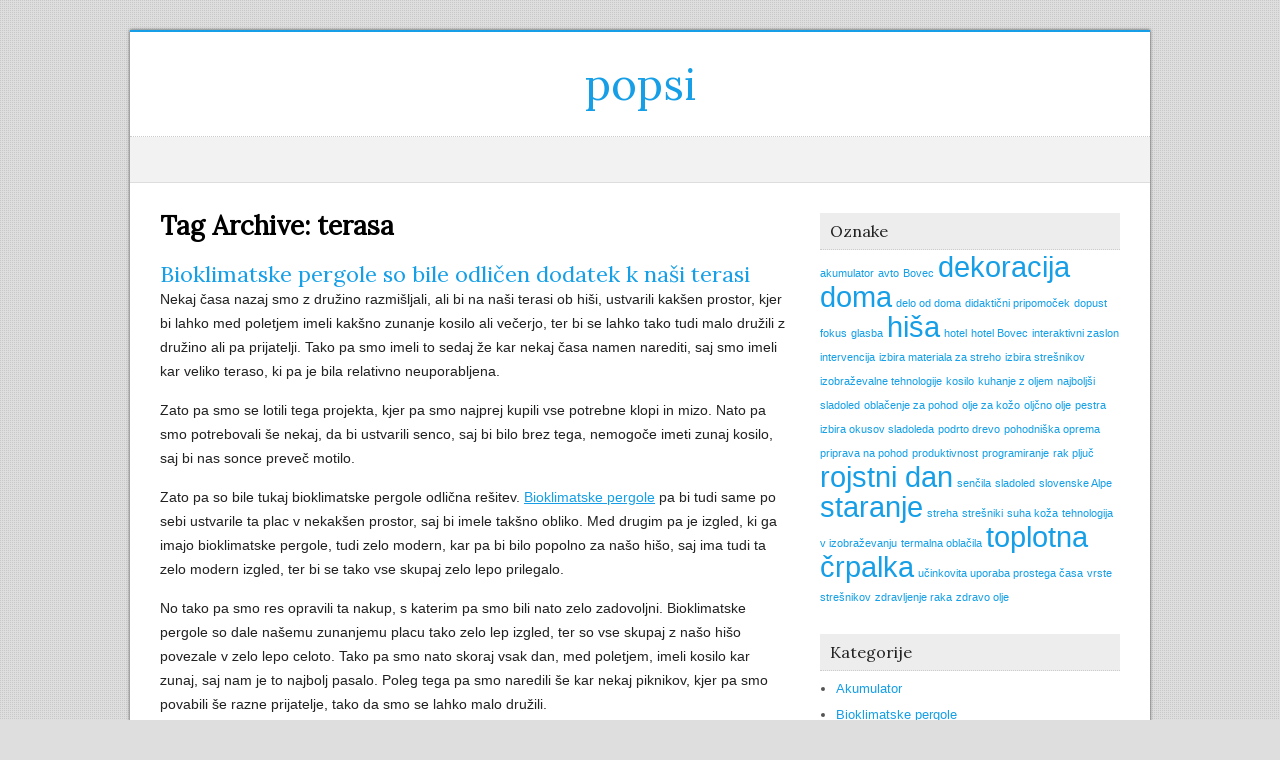

--- FILE ---
content_type: text/html; charset=UTF-8
request_url: https://pop.si/tag/terasa/
body_size: 8496
content:
<!DOCTYPE html>
<!--[if IE 7]>
<html class="ie ie7" dir="ltr" lang="sl-SI" prefix="og: https://ogp.me/ns#">
<![endif]-->
<!--[if IE 8]>
<html class="ie ie8" dir="ltr" lang="sl-SI" prefix="og: https://ogp.me/ns#">
<![endif]-->
<!--[if !(IE 7) | !(IE 8)  ]><!-->
<html dir="ltr" lang="sl-SI" prefix="og: https://ogp.me/ns#">
<!--<![endif]-->
<head>
  <meta charset="UTF-8" /> 
  <meta name="viewport" content="width=device-width" />  
  <link rel="pingback" href="https://pop.si/xmlrpc.php"> 
<title>terasa - popsi</title>
<style type='text/css'></style>
		<!-- All in One SEO 4.9.3 - aioseo.com -->
	<meta name="robots" content="max-image-preview:large" />
	<link rel="canonical" href="https://pop.si/tag/terasa/" />
	<meta name="generator" content="All in One SEO (AIOSEO) 4.9.3" />
		<script type="application/ld+json" class="aioseo-schema">
			{"@context":"https:\/\/schema.org","@graph":[{"@type":"BreadcrumbList","@id":"https:\/\/pop.si\/tag\/terasa\/#breadcrumblist","itemListElement":[{"@type":"ListItem","@id":"https:\/\/pop.si#listItem","position":1,"name":"Domov","item":"https:\/\/pop.si","nextItem":{"@type":"ListItem","@id":"https:\/\/pop.si\/tag\/terasa\/#listItem","name":"terasa"}},{"@type":"ListItem","@id":"https:\/\/pop.si\/tag\/terasa\/#listItem","position":2,"name":"terasa","previousItem":{"@type":"ListItem","@id":"https:\/\/pop.si#listItem","name":"Domov"}}]},{"@type":"CollectionPage","@id":"https:\/\/pop.si\/tag\/terasa\/#collectionpage","url":"https:\/\/pop.si\/tag\/terasa\/","name":"terasa - popsi","inLanguage":"sl-SI","isPartOf":{"@id":"https:\/\/pop.si\/#website"},"breadcrumb":{"@id":"https:\/\/pop.si\/tag\/terasa\/#breadcrumblist"}},{"@type":"Organization","@id":"https:\/\/pop.si\/#organization","name":"popsi","url":"https:\/\/pop.si\/"},{"@type":"WebSite","@id":"https:\/\/pop.si\/#website","url":"https:\/\/pop.si\/","name":"popsi","inLanguage":"sl-SI","publisher":{"@id":"https:\/\/pop.si\/#organization"}}]}
		</script>
		<!-- All in One SEO -->

<link rel='dns-prefetch' href='//fonts.googleapis.com' />
<style id='wp-img-auto-sizes-contain-inline-css' type='text/css'>
img:is([sizes=auto i],[sizes^="auto," i]){contain-intrinsic-size:3000px 1500px}
/*# sourceURL=wp-img-auto-sizes-contain-inline-css */
</style>
<style id='wp-block-library-inline-css' type='text/css'>
:root{--wp-block-synced-color:#7a00df;--wp-block-synced-color--rgb:122,0,223;--wp-bound-block-color:var(--wp-block-synced-color);--wp-editor-canvas-background:#ddd;--wp-admin-theme-color:#007cba;--wp-admin-theme-color--rgb:0,124,186;--wp-admin-theme-color-darker-10:#006ba1;--wp-admin-theme-color-darker-10--rgb:0,107,160.5;--wp-admin-theme-color-darker-20:#005a87;--wp-admin-theme-color-darker-20--rgb:0,90,135;--wp-admin-border-width-focus:2px}@media (min-resolution:192dpi){:root{--wp-admin-border-width-focus:1.5px}}.wp-element-button{cursor:pointer}:root .has-very-light-gray-background-color{background-color:#eee}:root .has-very-dark-gray-background-color{background-color:#313131}:root .has-very-light-gray-color{color:#eee}:root .has-very-dark-gray-color{color:#313131}:root .has-vivid-green-cyan-to-vivid-cyan-blue-gradient-background{background:linear-gradient(135deg,#00d084,#0693e3)}:root .has-purple-crush-gradient-background{background:linear-gradient(135deg,#34e2e4,#4721fb 50%,#ab1dfe)}:root .has-hazy-dawn-gradient-background{background:linear-gradient(135deg,#faaca8,#dad0ec)}:root .has-subdued-olive-gradient-background{background:linear-gradient(135deg,#fafae1,#67a671)}:root .has-atomic-cream-gradient-background{background:linear-gradient(135deg,#fdd79a,#004a59)}:root .has-nightshade-gradient-background{background:linear-gradient(135deg,#330968,#31cdcf)}:root .has-midnight-gradient-background{background:linear-gradient(135deg,#020381,#2874fc)}:root{--wp--preset--font-size--normal:16px;--wp--preset--font-size--huge:42px}.has-regular-font-size{font-size:1em}.has-larger-font-size{font-size:2.625em}.has-normal-font-size{font-size:var(--wp--preset--font-size--normal)}.has-huge-font-size{font-size:var(--wp--preset--font-size--huge)}.has-text-align-center{text-align:center}.has-text-align-left{text-align:left}.has-text-align-right{text-align:right}.has-fit-text{white-space:nowrap!important}#end-resizable-editor-section{display:none}.aligncenter{clear:both}.items-justified-left{justify-content:flex-start}.items-justified-center{justify-content:center}.items-justified-right{justify-content:flex-end}.items-justified-space-between{justify-content:space-between}.screen-reader-text{border:0;clip-path:inset(50%);height:1px;margin:-1px;overflow:hidden;padding:0;position:absolute;width:1px;word-wrap:normal!important}.screen-reader-text:focus{background-color:#ddd;clip-path:none;color:#444;display:block;font-size:1em;height:auto;left:5px;line-height:normal;padding:15px 23px 14px;text-decoration:none;top:5px;width:auto;z-index:100000}html :where(.has-border-color){border-style:solid}html :where([style*=border-top-color]){border-top-style:solid}html :where([style*=border-right-color]){border-right-style:solid}html :where([style*=border-bottom-color]){border-bottom-style:solid}html :where([style*=border-left-color]){border-left-style:solid}html :where([style*=border-width]){border-style:solid}html :where([style*=border-top-width]){border-top-style:solid}html :where([style*=border-right-width]){border-right-style:solid}html :where([style*=border-bottom-width]){border-bottom-style:solid}html :where([style*=border-left-width]){border-left-style:solid}html :where(img[class*=wp-image-]){height:auto;max-width:100%}:where(figure){margin:0 0 1em}html :where(.is-position-sticky){--wp-admin--admin-bar--position-offset:var(--wp-admin--admin-bar--height,0px)}@media screen and (max-width:600px){html :where(.is-position-sticky){--wp-admin--admin-bar--position-offset:0px}}

/*# sourceURL=wp-block-library-inline-css */
</style><style id='global-styles-inline-css' type='text/css'>
:root{--wp--preset--aspect-ratio--square: 1;--wp--preset--aspect-ratio--4-3: 4/3;--wp--preset--aspect-ratio--3-4: 3/4;--wp--preset--aspect-ratio--3-2: 3/2;--wp--preset--aspect-ratio--2-3: 2/3;--wp--preset--aspect-ratio--16-9: 16/9;--wp--preset--aspect-ratio--9-16: 9/16;--wp--preset--color--black: #000000;--wp--preset--color--cyan-bluish-gray: #abb8c3;--wp--preset--color--white: #ffffff;--wp--preset--color--pale-pink: #f78da7;--wp--preset--color--vivid-red: #cf2e2e;--wp--preset--color--luminous-vivid-orange: #ff6900;--wp--preset--color--luminous-vivid-amber: #fcb900;--wp--preset--color--light-green-cyan: #7bdcb5;--wp--preset--color--vivid-green-cyan: #00d084;--wp--preset--color--pale-cyan-blue: #8ed1fc;--wp--preset--color--vivid-cyan-blue: #0693e3;--wp--preset--color--vivid-purple: #9b51e0;--wp--preset--gradient--vivid-cyan-blue-to-vivid-purple: linear-gradient(135deg,rgb(6,147,227) 0%,rgb(155,81,224) 100%);--wp--preset--gradient--light-green-cyan-to-vivid-green-cyan: linear-gradient(135deg,rgb(122,220,180) 0%,rgb(0,208,130) 100%);--wp--preset--gradient--luminous-vivid-amber-to-luminous-vivid-orange: linear-gradient(135deg,rgb(252,185,0) 0%,rgb(255,105,0) 100%);--wp--preset--gradient--luminous-vivid-orange-to-vivid-red: linear-gradient(135deg,rgb(255,105,0) 0%,rgb(207,46,46) 100%);--wp--preset--gradient--very-light-gray-to-cyan-bluish-gray: linear-gradient(135deg,rgb(238,238,238) 0%,rgb(169,184,195) 100%);--wp--preset--gradient--cool-to-warm-spectrum: linear-gradient(135deg,rgb(74,234,220) 0%,rgb(151,120,209) 20%,rgb(207,42,186) 40%,rgb(238,44,130) 60%,rgb(251,105,98) 80%,rgb(254,248,76) 100%);--wp--preset--gradient--blush-light-purple: linear-gradient(135deg,rgb(255,206,236) 0%,rgb(152,150,240) 100%);--wp--preset--gradient--blush-bordeaux: linear-gradient(135deg,rgb(254,205,165) 0%,rgb(254,45,45) 50%,rgb(107,0,62) 100%);--wp--preset--gradient--luminous-dusk: linear-gradient(135deg,rgb(255,203,112) 0%,rgb(199,81,192) 50%,rgb(65,88,208) 100%);--wp--preset--gradient--pale-ocean: linear-gradient(135deg,rgb(255,245,203) 0%,rgb(182,227,212) 50%,rgb(51,167,181) 100%);--wp--preset--gradient--electric-grass: linear-gradient(135deg,rgb(202,248,128) 0%,rgb(113,206,126) 100%);--wp--preset--gradient--midnight: linear-gradient(135deg,rgb(2,3,129) 0%,rgb(40,116,252) 100%);--wp--preset--font-size--small: 13px;--wp--preset--font-size--medium: 20px;--wp--preset--font-size--large: 36px;--wp--preset--font-size--x-large: 42px;--wp--preset--spacing--20: 0.44rem;--wp--preset--spacing--30: 0.67rem;--wp--preset--spacing--40: 1rem;--wp--preset--spacing--50: 1.5rem;--wp--preset--spacing--60: 2.25rem;--wp--preset--spacing--70: 3.38rem;--wp--preset--spacing--80: 5.06rem;--wp--preset--shadow--natural: 6px 6px 9px rgba(0, 0, 0, 0.2);--wp--preset--shadow--deep: 12px 12px 50px rgba(0, 0, 0, 0.4);--wp--preset--shadow--sharp: 6px 6px 0px rgba(0, 0, 0, 0.2);--wp--preset--shadow--outlined: 6px 6px 0px -3px rgb(255, 255, 255), 6px 6px rgb(0, 0, 0);--wp--preset--shadow--crisp: 6px 6px 0px rgb(0, 0, 0);}:where(.is-layout-flex){gap: 0.5em;}:where(.is-layout-grid){gap: 0.5em;}body .is-layout-flex{display: flex;}.is-layout-flex{flex-wrap: wrap;align-items: center;}.is-layout-flex > :is(*, div){margin: 0;}body .is-layout-grid{display: grid;}.is-layout-grid > :is(*, div){margin: 0;}:where(.wp-block-columns.is-layout-flex){gap: 2em;}:where(.wp-block-columns.is-layout-grid){gap: 2em;}:where(.wp-block-post-template.is-layout-flex){gap: 1.25em;}:where(.wp-block-post-template.is-layout-grid){gap: 1.25em;}.has-black-color{color: var(--wp--preset--color--black) !important;}.has-cyan-bluish-gray-color{color: var(--wp--preset--color--cyan-bluish-gray) !important;}.has-white-color{color: var(--wp--preset--color--white) !important;}.has-pale-pink-color{color: var(--wp--preset--color--pale-pink) !important;}.has-vivid-red-color{color: var(--wp--preset--color--vivid-red) !important;}.has-luminous-vivid-orange-color{color: var(--wp--preset--color--luminous-vivid-orange) !important;}.has-luminous-vivid-amber-color{color: var(--wp--preset--color--luminous-vivid-amber) !important;}.has-light-green-cyan-color{color: var(--wp--preset--color--light-green-cyan) !important;}.has-vivid-green-cyan-color{color: var(--wp--preset--color--vivid-green-cyan) !important;}.has-pale-cyan-blue-color{color: var(--wp--preset--color--pale-cyan-blue) !important;}.has-vivid-cyan-blue-color{color: var(--wp--preset--color--vivid-cyan-blue) !important;}.has-vivid-purple-color{color: var(--wp--preset--color--vivid-purple) !important;}.has-black-background-color{background-color: var(--wp--preset--color--black) !important;}.has-cyan-bluish-gray-background-color{background-color: var(--wp--preset--color--cyan-bluish-gray) !important;}.has-white-background-color{background-color: var(--wp--preset--color--white) !important;}.has-pale-pink-background-color{background-color: var(--wp--preset--color--pale-pink) !important;}.has-vivid-red-background-color{background-color: var(--wp--preset--color--vivid-red) !important;}.has-luminous-vivid-orange-background-color{background-color: var(--wp--preset--color--luminous-vivid-orange) !important;}.has-luminous-vivid-amber-background-color{background-color: var(--wp--preset--color--luminous-vivid-amber) !important;}.has-light-green-cyan-background-color{background-color: var(--wp--preset--color--light-green-cyan) !important;}.has-vivid-green-cyan-background-color{background-color: var(--wp--preset--color--vivid-green-cyan) !important;}.has-pale-cyan-blue-background-color{background-color: var(--wp--preset--color--pale-cyan-blue) !important;}.has-vivid-cyan-blue-background-color{background-color: var(--wp--preset--color--vivid-cyan-blue) !important;}.has-vivid-purple-background-color{background-color: var(--wp--preset--color--vivid-purple) !important;}.has-black-border-color{border-color: var(--wp--preset--color--black) !important;}.has-cyan-bluish-gray-border-color{border-color: var(--wp--preset--color--cyan-bluish-gray) !important;}.has-white-border-color{border-color: var(--wp--preset--color--white) !important;}.has-pale-pink-border-color{border-color: var(--wp--preset--color--pale-pink) !important;}.has-vivid-red-border-color{border-color: var(--wp--preset--color--vivid-red) !important;}.has-luminous-vivid-orange-border-color{border-color: var(--wp--preset--color--luminous-vivid-orange) !important;}.has-luminous-vivid-amber-border-color{border-color: var(--wp--preset--color--luminous-vivid-amber) !important;}.has-light-green-cyan-border-color{border-color: var(--wp--preset--color--light-green-cyan) !important;}.has-vivid-green-cyan-border-color{border-color: var(--wp--preset--color--vivid-green-cyan) !important;}.has-pale-cyan-blue-border-color{border-color: var(--wp--preset--color--pale-cyan-blue) !important;}.has-vivid-cyan-blue-border-color{border-color: var(--wp--preset--color--vivid-cyan-blue) !important;}.has-vivid-purple-border-color{border-color: var(--wp--preset--color--vivid-purple) !important;}.has-vivid-cyan-blue-to-vivid-purple-gradient-background{background: var(--wp--preset--gradient--vivid-cyan-blue-to-vivid-purple) !important;}.has-light-green-cyan-to-vivid-green-cyan-gradient-background{background: var(--wp--preset--gradient--light-green-cyan-to-vivid-green-cyan) !important;}.has-luminous-vivid-amber-to-luminous-vivid-orange-gradient-background{background: var(--wp--preset--gradient--luminous-vivid-amber-to-luminous-vivid-orange) !important;}.has-luminous-vivid-orange-to-vivid-red-gradient-background{background: var(--wp--preset--gradient--luminous-vivid-orange-to-vivid-red) !important;}.has-very-light-gray-to-cyan-bluish-gray-gradient-background{background: var(--wp--preset--gradient--very-light-gray-to-cyan-bluish-gray) !important;}.has-cool-to-warm-spectrum-gradient-background{background: var(--wp--preset--gradient--cool-to-warm-spectrum) !important;}.has-blush-light-purple-gradient-background{background: var(--wp--preset--gradient--blush-light-purple) !important;}.has-blush-bordeaux-gradient-background{background: var(--wp--preset--gradient--blush-bordeaux) !important;}.has-luminous-dusk-gradient-background{background: var(--wp--preset--gradient--luminous-dusk) !important;}.has-pale-ocean-gradient-background{background: var(--wp--preset--gradient--pale-ocean) !important;}.has-electric-grass-gradient-background{background: var(--wp--preset--gradient--electric-grass) !important;}.has-midnight-gradient-background{background: var(--wp--preset--gradient--midnight) !important;}.has-small-font-size{font-size: var(--wp--preset--font-size--small) !important;}.has-medium-font-size{font-size: var(--wp--preset--font-size--medium) !important;}.has-large-font-size{font-size: var(--wp--preset--font-size--large) !important;}.has-x-large-font-size{font-size: var(--wp--preset--font-size--x-large) !important;}
/*# sourceURL=global-styles-inline-css */
</style>

<style id='classic-theme-styles-inline-css' type='text/css'>
/*! This file is auto-generated */
.wp-block-button__link{color:#fff;background-color:#32373c;border-radius:9999px;box-shadow:none;text-decoration:none;padding:calc(.667em + 2px) calc(1.333em + 2px);font-size:1.125em}.wp-block-file__button{background:#32373c;color:#fff;text-decoration:none}
/*# sourceURL=/wp-includes/css/classic-themes.min.css */
</style>
<link rel='stylesheet' id='winterdream-boxed-layout-css' href='https://pop.si/wp-content/themes/winterdream/css/boxed-layout.css' type='text/css' media='all' />
<link rel='stylesheet' id='winterdream-elegantfont-css' href='https://pop.si/wp-content/themes/winterdream/css/elegantfont.css' type='text/css' media='all' />
<link rel='stylesheet' id='winterdream-style-css' href='https://pop.si/wp-content/themes/winterdream/style.css' type='text/css' media='all' />
<link rel='stylesheet' id='winterdream-google-font-default-css' href='//fonts.googleapis.com/css?family=Lora&#038;subset=latin%2Clatin-ext' type='text/css' media='all' />
<script type="text/javascript" src="https://pop.si/wp-includes/js/jquery/jquery.min.js" id="jquery-core-js"></script>
<script type="text/javascript" src="https://pop.si/wp-includes/js/jquery/jquery-migrate.min.js" id="jquery-migrate-js"></script>
<link rel="https://api.w.org/" href="https://pop.si/wp-json/" /><link rel="alternate" title="JSON" type="application/json" href="https://pop.si/wp-json/wp/v2/tags/212" />   
<link rel='stylesheet' id='remove-style-meta-css' href='https://pop.si/wp-content/plugins/wp-author-date-and-meta-remover/css/entrymetastyle.css' type='text/css' media='all' />
</head>
 
<body class="archive tag tag-terasa tag-212 wp-theme-winterdream" id="wrapper">
<div class="pattern"></div> 
<div id="container-main">
<div id="container-boxed"> 
<div id="container-boxed-inner">
<header id="wrapper-header">
  
  <div class="header-content-wrapper">
    <div class="header-content">
      <div class="title-box">
        <p class="site-title"><a href="https://pop.si/">popsi</a></p>
      </div>
    </div>
  </div>
  <div class="menu-panel-wrapper">
    <div class="menu-panel">
<div id="main-nav" class="menu"></div>
    </div>
  </div>

</header> <!-- end of wrapper-header --><div id="wrapper-content">
  <div class="container">
  <div id="main-content">
    <div class="content-headline">
      <h1 class="entry-headline">Tag Archive: <span>terasa</span></h1>
		    </div>
    <div id="content"> 
      
    <article class="post-entry post-127 post type-post status-publish format-standard hentry category-bioklimatske-pergole tag-bioklimatske-pergole tag-moderne-pergole tag-senca tag-terasa">
        <h2 class="post-entry-headline"><a href="https://pop.si/bioklimatske-pergole-so-bile-odlicen-dodatek-k-nasi-terasi/">Bioklimatske pergole so bile odličen dodatek k naši terasi</a></h2>
        <p class="post-meta">
          <span class="post-info-author"><i class="icon_pencil-edit" aria-hidden="true"></i> <a href="https://pop.si/author/mihangn-si/" title="Prispevki od Urednik" rel="author">Urednik</a></span>
          <span class="post-info-date"><i class="icon_clock_alt" aria-hidden="true"></i> <a href="https://pop.si/bioklimatske-pergole-so-bile-odlicen-dodatek-k-nasi-terasi/">17. februarja, 2024</a></span>
          <span class="post-info-category"><i class="icon_folder-alt" aria-hidden="true"></i> <a href="https://pop.si/category/bioklimatske-pergole/" rel="category tag">Bioklimatske pergole</a></span>
<span class="post-info-tags"><i class="icon_tag_alt" aria-hidden="true"></i> <a href="https://pop.si/tag/bioklimatske-pergole/" rel="tag">bioklimatske pergole</a>, <a href="https://pop.si/tag/moderne-pergole/" rel="tag">moderne pergole</a>, <a href="https://pop.si/tag/senca/" rel="tag">senca</a>, <a href="https://pop.si/tag/terasa/" rel="tag">terasa</a></span>        </p>
        <div class="post-entry-content"><p align="justify">Nekaj časa nazaj smo z družino razmišljali, ali bi na naši terasi ob hiši, ustvarili kakšen prostor, kjer bi lahko med poletjem imeli kakšno zunanje kosilo ali večerjo, ter bi se lahko tako tudi malo družili z družino ali pa prijatelji. Tako pa smo imeli to sedaj že kar nekaj časa namen narediti, saj smo imeli kar veliko teraso, ki pa je bila relativno neuporabljena.</p>
<p align="justify">Zato pa smo se lotili tega projekta, kjer pa smo najprej kupili vse potrebne klopi in mizo. Nato pa smo potrebovali še nekaj, da bi ustvarili senco, saj bi bilo brez tega, nemogoče imeti zunaj kosilo, saj bi nas sonce preveč motilo.</p>
<p align="justify">Zato pa so bile tukaj bioklimatske pergole odlična rešitev. <a href="https://www.tende-capris.com/si/izdelki/bioklimatska-pergola/">Bioklimatske pergole</a> pa bi tudi same po sebi ustvarile ta plac v nekakšen prostor, saj bi imele takšno obliko. Med drugim pa je izgled, ki ga imajo bioklimatske pergole, tudi zelo modern, kar pa bi bilo popolno za našo hišo, saj ima tudi ta zelo modern izgled, ter bi se tako vse skupaj zelo lepo prilegalo.</p>
<p align="justify">No tako pa smo res opravili ta nakup, s katerim pa smo bili nato zelo zadovoljni. Bioklimatske pergole so dale našemu zunanjemu placu tako zelo lep izgled, ter so vse skupaj z našo hišo povezale v zelo lepo celoto. Tako pa smo nato skoraj vsak dan, med poletjem, imeli kosilo kar zunaj, saj nam je to najbolj pasalo. Poleg tega pa smo naredili še kar nekaj piknikov, kjer pa smo povabili še razne prijatelje, tako da smo se lahko malo družili.</p>
<p align="justify"><img fetchpriority="high" decoding="async" width="2000" height="1500" class="size-full wp-image-126 aligncenter" src="https://pop.si/wp-content/uploads/2024/02/bioklimatske-pergole-so-bile-odlicen-dodatek-k-nasi-terasi-.jpg" alt="Bioklimatske pergole so bile odličen dodatek k naši terasi" srcset="https://pop.si/wp-content/uploads/2024/02/bioklimatske-pergole-so-bile-odlicen-dodatek-k-nasi-terasi-.jpg 2000w, https://pop.si/wp-content/uploads/2024/02/bioklimatske-pergole-so-bile-odlicen-dodatek-k-nasi-terasi--300x225.jpg 300w, https://pop.si/wp-content/uploads/2024/02/bioklimatske-pergole-so-bile-odlicen-dodatek-k-nasi-terasi--1024x768.jpg 1024w, https://pop.si/wp-content/uploads/2024/02/bioklimatske-pergole-so-bile-odlicen-dodatek-k-nasi-terasi--768x576.jpg 768w, https://pop.si/wp-content/uploads/2024/02/bioklimatske-pergole-so-bile-odlicen-dodatek-k-nasi-terasi--1536x1152.jpg 1536w, https://pop.si/wp-content/uploads/2024/02/bioklimatske-pergole-so-bile-odlicen-dodatek-k-nasi-terasi--1170x878.jpg 1170w" sizes="(max-width: 2000px) 100vw, 2000px" /></p>
<p align="justify">Bioklimatske pergole pa so imele še dodatne napredne lastnosti, ki pa so še nadaljnjo izboljšale ta plac. To pa je bila na primer možnost, da smo lahko lamelne plošče, iz katerih je bila narejena streha bioklimatske pergole, upravljali z daljincem, tako da smo lahko kontrolirali koliko svetlobe bo prišlo skozi streho.&hellip;</p></div>
    </article>    </div> <!-- end of content -->
  </div>
<aside id="sidebar">
<div id="tag_cloud-2" class="sidebar-widget widget_tag_cloud"> <p class="sidebar-headline"><span>Oznake</span></p><div class="tagcloud"><a href="https://pop.si/tag/akumulator/" class="tag-cloud-link tag-link-198 tag-link-position-1" style="font-size: 8pt;" aria-label="akumulator (1 predmet)">akumulator</a>
<a href="https://pop.si/tag/avto/" class="tag-cloud-link tag-link-199 tag-link-position-2" style="font-size: 8pt;" aria-label="avto (1 predmet)">avto</a>
<a href="https://pop.si/tag/bovec/" class="tag-cloud-link tag-link-243 tag-link-position-3" style="font-size: 8pt;" aria-label="Bovec (1 predmet)">Bovec</a>
<a href="https://pop.si/tag/dekoracija-doma/" class="tag-cloud-link tag-link-13 tag-link-position-4" style="font-size: 22pt;" aria-label="dekoracija doma (2 predmeta)">dekoracija doma</a>
<a href="https://pop.si/tag/delo-od-doma/" class="tag-cloud-link tag-link-226 tag-link-position-5" style="font-size: 8pt;" aria-label="delo od doma (1 predmet)">delo od doma</a>
<a href="https://pop.si/tag/didakticni-pripomocek/" class="tag-cloud-link tag-link-255 tag-link-position-6" style="font-size: 8pt;" aria-label="didaktični pripomoček (1 predmet)">didaktični pripomoček</a>
<a href="https://pop.si/tag/dopust/" class="tag-cloud-link tag-link-244 tag-link-position-7" style="font-size: 8pt;" aria-label="dopust (1 predmet)">dopust</a>
<a href="https://pop.si/tag/fokus/" class="tag-cloud-link tag-link-227 tag-link-position-8" style="font-size: 8pt;" aria-label="fokus (1 predmet)">fokus</a>
<a href="https://pop.si/tag/glasba/" class="tag-cloud-link tag-link-228 tag-link-position-9" style="font-size: 8pt;" aria-label="glasba (1 predmet)">glasba</a>
<a href="https://pop.si/tag/hisa/" class="tag-cloud-link tag-link-50 tag-link-position-10" style="font-size: 22pt;" aria-label="hiša (2 predmeta)">hiša</a>
<a href="https://pop.si/tag/hotel/" class="tag-cloud-link tag-link-245 tag-link-position-11" style="font-size: 8pt;" aria-label="hotel (1 predmet)">hotel</a>
<a href="https://pop.si/tag/hotel-bovec/" class="tag-cloud-link tag-link-246 tag-link-position-12" style="font-size: 8pt;" aria-label="hotel Bovec (1 predmet)">hotel Bovec</a>
<a href="https://pop.si/tag/interaktivni-zaslon/" class="tag-cloud-link tag-link-256 tag-link-position-13" style="font-size: 8pt;" aria-label="interaktivni zaslon (1 predmet)">interaktivni zaslon</a>
<a href="https://pop.si/tag/intervencija/" class="tag-cloud-link tag-link-260 tag-link-position-14" style="font-size: 8pt;" aria-label="intervencija (1 predmet)">intervencija</a>
<a href="https://pop.si/tag/izbira-materiala-za-streho/" class="tag-cloud-link tag-link-249 tag-link-position-15" style="font-size: 8pt;" aria-label="izbira materiala za streho (1 predmet)">izbira materiala za streho</a>
<a href="https://pop.si/tag/izbira-stresnikov/" class="tag-cloud-link tag-link-250 tag-link-position-16" style="font-size: 8pt;" aria-label="izbira strešnikov (1 predmet)">izbira strešnikov</a>
<a href="https://pop.si/tag/izobrazevalne-tehnologije/" class="tag-cloud-link tag-link-257 tag-link-position-17" style="font-size: 8pt;" aria-label="izobraževalne tehnologije (1 predmet)">izobraževalne tehnologije</a>
<a href="https://pop.si/tag/kosilo/" class="tag-cloud-link tag-link-232 tag-link-position-18" style="font-size: 8pt;" aria-label="kosilo (1 predmet)">kosilo</a>
<a href="https://pop.si/tag/kuhanje-z-oljem/" class="tag-cloud-link tag-link-237 tag-link-position-19" style="font-size: 8pt;" aria-label="kuhanje z oljem (1 predmet)">kuhanje z oljem</a>
<a href="https://pop.si/tag/najboljsi-sladoled/" class="tag-cloud-link tag-link-233 tag-link-position-20" style="font-size: 8pt;" aria-label="najboljši sladoled (1 predmet)">najboljši sladoled</a>
<a href="https://pop.si/tag/oblacenje-za-pohod/" class="tag-cloud-link tag-link-193 tag-link-position-21" style="font-size: 8pt;" aria-label="oblačenje za pohod (1 predmet)">oblačenje za pohod</a>
<a href="https://pop.si/tag/olje-za-kozo/" class="tag-cloud-link tag-link-239 tag-link-position-22" style="font-size: 8pt;" aria-label="olje za kožo (1 predmet)">olje za kožo</a>
<a href="https://pop.si/tag/oljcno-olje/" class="tag-cloud-link tag-link-238 tag-link-position-23" style="font-size: 8pt;" aria-label="oljčno olje (1 predmet)">oljčno olje</a>
<a href="https://pop.si/tag/pestra-izbira-okusov-sladoleda/" class="tag-cloud-link tag-link-234 tag-link-position-24" style="font-size: 8pt;" aria-label="pestra izbira okusov sladoleda (1 predmet)">pestra izbira okusov sladoleda</a>
<a href="https://pop.si/tag/podrto-drevo/" class="tag-cloud-link tag-link-261 tag-link-position-25" style="font-size: 8pt;" aria-label="podrto drevo (1 predmet)">podrto drevo</a>
<a href="https://pop.si/tag/pohodniska-oprema/" class="tag-cloud-link tag-link-194 tag-link-position-26" style="font-size: 8pt;" aria-label="pohodniška oprema (1 predmet)">pohodniška oprema</a>
<a href="https://pop.si/tag/priprava-na-pohod/" class="tag-cloud-link tag-link-195 tag-link-position-27" style="font-size: 8pt;" aria-label="priprava na pohod (1 predmet)">priprava na pohod</a>
<a href="https://pop.si/tag/produktivnost/" class="tag-cloud-link tag-link-229 tag-link-position-28" style="font-size: 8pt;" aria-label="produktivnost (1 predmet)">produktivnost</a>
<a href="https://pop.si/tag/programiranje/" class="tag-cloud-link tag-link-230 tag-link-position-29" style="font-size: 8pt;" aria-label="programiranje (1 predmet)">programiranje</a>
<a href="https://pop.si/tag/rak-pljuc/" class="tag-cloud-link tag-link-223 tag-link-position-30" style="font-size: 8pt;" aria-label="rak pljuč (1 predmet)">rak pljuč</a>
<a href="https://pop.si/tag/rojstni-dan/" class="tag-cloud-link tag-link-113 tag-link-position-31" style="font-size: 22pt;" aria-label="rojstni dan (2 predmeta)">rojstni dan</a>
<a href="https://pop.si/tag/sencila/" class="tag-cloud-link tag-link-262 tag-link-position-32" style="font-size: 8pt;" aria-label="senčila (1 predmet)">senčila</a>
<a href="https://pop.si/tag/sladoled/" class="tag-cloud-link tag-link-235 tag-link-position-33" style="font-size: 8pt;" aria-label="sladoled (1 predmet)">sladoled</a>
<a href="https://pop.si/tag/slovenske-alpe/" class="tag-cloud-link tag-link-247 tag-link-position-34" style="font-size: 8pt;" aria-label="slovenske Alpe (1 predmet)">slovenske Alpe</a>
<a href="https://pop.si/tag/staranje/" class="tag-cloud-link tag-link-24 tag-link-position-35" style="font-size: 22pt;" aria-label="staranje (2 predmeta)">staranje</a>
<a href="https://pop.si/tag/streha/" class="tag-cloud-link tag-link-252 tag-link-position-36" style="font-size: 8pt;" aria-label="streha (1 predmet)">streha</a>
<a href="https://pop.si/tag/stresniki/" class="tag-cloud-link tag-link-251 tag-link-position-37" style="font-size: 8pt;" aria-label="strešniki (1 predmet)">strešniki</a>
<a href="https://pop.si/tag/suha-koza/" class="tag-cloud-link tag-link-240 tag-link-position-38" style="font-size: 8pt;" aria-label="suha koža (1 predmet)">suha koža</a>
<a href="https://pop.si/tag/tehnologija-v-izobrazevanju/" class="tag-cloud-link tag-link-258 tag-link-position-39" style="font-size: 8pt;" aria-label="tehnologija v izobraževanju (1 predmet)">tehnologija v izobraževanju</a>
<a href="https://pop.si/tag/termalna-oblacila/" class="tag-cloud-link tag-link-196 tag-link-position-40" style="font-size: 8pt;" aria-label="termalna oblačila (1 predmet)">termalna oblačila</a>
<a href="https://pop.si/tag/toplotna-crpalka/" class="tag-cloud-link tag-link-218 tag-link-position-41" style="font-size: 22pt;" aria-label="toplotna črpalka (2 predmeta)">toplotna črpalka</a>
<a href="https://pop.si/tag/ucinkovita-uporaba-prostega-casa/" class="tag-cloud-link tag-link-286 tag-link-position-42" style="font-size: 8pt;" aria-label="učinkovita uporaba prostega časa (1 predmet)">učinkovita uporaba prostega časa</a>
<a href="https://pop.si/tag/vrste-stresnikov/" class="tag-cloud-link tag-link-253 tag-link-position-43" style="font-size: 8pt;" aria-label="vrste strešnikov (1 predmet)">vrste strešnikov</a>
<a href="https://pop.si/tag/zdravljenje-raka/" class="tag-cloud-link tag-link-224 tag-link-position-44" style="font-size: 8pt;" aria-label="zdravljenje raka (1 predmet)">zdravljenje raka</a>
<a href="https://pop.si/tag/zdravo-olje/" class="tag-cloud-link tag-link-241 tag-link-position-45" style="font-size: 8pt;" aria-label="zdravo olje (1 predmet)">zdravo olje</a></div>
</div><div id="categories-3" class="sidebar-widget widget_categories"> <p class="sidebar-headline"><span>Kategorije</span></p>
			<ul>
					<li class="cat-item cat-item-197"><a href="https://pop.si/category/akumulator/">Akumulator</a>
</li>
	<li class="cat-item cat-item-208"><a href="https://pop.si/category/bioklimatske-pergole/">Bioklimatske pergole</a>
</li>
	<li class="cat-item cat-item-17"><a href="https://pop.si/category/brizganje-plastike/">Brizganje plastike</a>
</li>
	<li class="cat-item cat-item-42"><a href="https://pop.si/category/casino/">Casino</a>
</li>
	<li class="cat-item cat-item-169"><a href="https://pop.si/category/ciscenje-odtoka/">Čiščenje odtoka</a>
</li>
	<li class="cat-item cat-item-107"><a href="https://pop.si/category/delovna-zascita/">Delovna zaščita</a>
</li>
	<li class="cat-item cat-item-307"><a href="https://pop.si/category/dom-in-vrt/">Dom in vrt</a>
</li>
	<li class="cat-item cat-item-82"><a href="https://pop.si/category/foto-platna/">Foto platna</a>
</li>
	<li class="cat-item cat-item-174"><a href="https://pop.si/category/garazna-vrata/">Garažna vrata</a>
</li>
	<li class="cat-item cat-item-225"><a href="https://pop.si/category/glasba/">Glasba</a>
</li>
	<li class="cat-item cat-item-7"><a href="https://pop.si/category/hialuronska-kislina/">Hialuronska kislina</a>
</li>
	<li class="cat-item cat-item-242"><a href="https://pop.si/category/hotel-bovec/">Hotel Bovec</a>
</li>
	<li class="cat-item cat-item-132"><a href="https://pop.si/category/hoteli/">Hoteli</a>
</li>
	<li class="cat-item cat-item-219"><a href="https://pop.si/category/imunoterapija/">Imunoterapija</a>
</li>
	<li class="cat-item cat-item-254"><a href="https://pop.si/category/interaktivni-zaslon/">Interaktivni zaslon</a>
</li>
	<li class="cat-item cat-item-127"><a href="https://pop.si/category/invisalign/">Invisalign</a>
</li>
	<li class="cat-item cat-item-101"><a href="https://pop.si/category/izpit-za-coln-nova-gorica/">Izpit za čoln Nova Gorica</a>
</li>
	<li class="cat-item cat-item-96"><a href="https://pop.si/category/kompostniki/">Kompostniki</a>
</li>
	<li class="cat-item cat-item-91"><a href="https://pop.si/category/lamelne-zavese/">Lamelne zavese</a>
</li>
	<li class="cat-item cat-item-203"><a href="https://pop.si/category/lanterne/">Lanterne</a>
</li>
	<li class="cat-item cat-item-164"><a href="https://pop.si/category/lezisce/">Ležišče</a>
</li>
	<li class="cat-item cat-item-293"><a href="https://pop.si/category/logistika/">Logistika</a>
</li>
	<li class="cat-item cat-item-37"><a href="https://pop.si/category/mandlji/">Mandlji</a>
</li>
	<li class="cat-item cat-item-32"><a href="https://pop.si/category/maskara/">Maskara</a>
</li>
	<li class="cat-item cat-item-158"><a href="https://pop.si/category/meditacija/">Meditacija</a>
</li>
	<li class="cat-item cat-item-52"><a href="https://pop.si/category/mercedes-benz/">Mercedes-benz</a>
</li>
	<li class="cat-item cat-item-72"><a href="https://pop.si/category/mezoterapija/">Mezoterapija</a>
</li>
	<li class="cat-item cat-item-117"><a href="https://pop.si/category/nespresso/">Nespresso</a>
</li>
	<li class="cat-item cat-item-191"><a href="https://pop.si/category/oblacila/">Oblačila</a>
</li>
	<li class="cat-item cat-item-148"><a href="https://pop.si/category/oblikovanje-obrvi/">Oblikovanje obrvi</a>
</li>
	<li class="cat-item cat-item-87"><a href="https://pop.si/category/obnova-hise/">Obnova hiše</a>
</li>
	<li class="cat-item cat-item-328"><a href="https://pop.si/category/ogrevanje-doma/">Ogrevanje doma</a>
</li>
	<li class="cat-item cat-item-236"><a href="https://pop.si/category/oljcno-olje/">Oljčno olje</a>
</li>
	<li class="cat-item cat-item-180"><a href="https://pop.si/category/omega/">Omega</a>
</li>
	<li class="cat-item cat-item-122"><a href="https://pop.si/category/opornica-za-glezenj/">Opornica za gleženj</a>
</li>
	<li class="cat-item cat-item-333"><a href="https://pop.si/category/osebna-izkusnja/">osebna izkušnja</a>
</li>
	<li class="cat-item cat-item-143"><a href="https://pop.si/category/pergole/">Pergole</a>
</li>
	<li class="cat-item cat-item-2"><a href="https://pop.si/category/poletni-tabor/">Poletni tabor</a>
</li>
	<li class="cat-item cat-item-138"><a href="https://pop.si/category/pomlajevanje-obraza/">Pomlajevanje obraza</a>
</li>
	<li class="cat-item cat-item-77"><a href="https://pop.si/category/ponos/">ponos</a>
</li>
	<li class="cat-item cat-item-269"><a href="https://pop.si/category/pos-terminal/">Pos terminal</a>
</li>
	<li class="cat-item cat-item-12"><a href="https://pop.si/category/posteljnina/">Posteljnina</a>
</li>
	<li class="cat-item cat-item-47"><a href="https://pop.si/category/prodaja-his/">Prodaja hiš</a>
</li>
	<li class="cat-item cat-item-323"><a href="https://pop.si/category/reklamno-vezenje/">Reklamno vezenje</a>
</li>
	<li class="cat-item cat-item-317"><a href="https://pop.si/category/rezkar/">Rezkar</a>
</li>
	<li class="cat-item cat-item-344"><a href="https://pop.si/category/seiko/">Seiko</a>
</li>
	<li class="cat-item cat-item-231"><a href="https://pop.si/category/sladoled/">Sladoled</a>
</li>
	<li class="cat-item cat-item-57"><a href="https://pop.si/category/sodobni-klicni-center/">Sodobni klicni center</a>
</li>
	<li class="cat-item cat-item-22"><a href="https://pop.si/category/staranje/">Staranje</a>
</li>
	<li class="cat-item cat-item-264"><a href="https://pop.si/category/street-magic/">Street magic</a>
</li>
	<li class="cat-item cat-item-248"><a href="https://pop.si/category/stresniki/">Strešniki</a>
</li>
	<li class="cat-item cat-item-153"><a href="https://pop.si/category/tarot/">Tarot</a>
</li>
	<li class="cat-item cat-item-281"><a href="https://pop.si/category/tehnologija-in-inovacije/">Tehnologija in inovacije</a>
</li>
	<li class="cat-item cat-item-301"><a href="https://pop.si/category/telegrami/">Telegrami</a>
</li>
	<li class="cat-item cat-item-213"><a href="https://pop.si/category/toplotna-crpalka/">Toplotna črpalka</a>
</li>
	<li class="cat-item cat-item-112"><a href="https://pop.si/category/trampolini/">Trampolini</a>
</li>
	<li class="cat-item cat-item-185"><a href="https://pop.si/category/trdota-vode/">Trdota vode</a>
</li>
	<li class="cat-item cat-item-62"><a href="https://pop.si/category/uhani/">Uhani</a>
</li>
	<li class="cat-item cat-item-287"><a href="https://pop.si/category/vitamin-c/">Vitamin c</a>
</li>
	<li class="cat-item cat-item-275"><a href="https://pop.si/category/vitel/">Vitel</a>
</li>
	<li class="cat-item cat-item-27"><a href="https://pop.si/category/vnetje-mehurja/">Vnetje mehurja</a>
</li>
	<li class="cat-item cat-item-67"><a href="https://pop.si/category/vrascen-noht/">Vraščen noht</a>
</li>
	<li class="cat-item cat-item-311"><a href="https://pop.si/category/zdravje-in-medicina/">Zdravje in medicina</a>
</li>
	<li class="cat-item cat-item-339"><a href="https://pop.si/category/zobne-proteze/">Zobne proteze</a>
</li>
	<li class="cat-item cat-item-259"><a href="https://pop.si/category/zunanja-sencila/">Zunanja senčila</a>
</li>
			</ul>

			</div></aside> <!-- end of sidebar -->
  </div>
</div>     <!-- end of wrapper-content -->
<footer id="wrapper-footer">
  <div id="footer">
    <div class="footer-widget-area footer-widget-area-1">
<div id="categories-2" class="footer-widget widget_categories"><p class="footer-headline">Kategorije</p>
			<ul>
					<li class="cat-item cat-item-197"><a href="https://pop.si/category/akumulator/">Akumulator</a>
</li>
	<li class="cat-item cat-item-208"><a href="https://pop.si/category/bioklimatske-pergole/">Bioklimatske pergole</a>
</li>
	<li class="cat-item cat-item-17"><a href="https://pop.si/category/brizganje-plastike/">Brizganje plastike</a>
</li>
	<li class="cat-item cat-item-42"><a href="https://pop.si/category/casino/">Casino</a>
</li>
	<li class="cat-item cat-item-169"><a href="https://pop.si/category/ciscenje-odtoka/">Čiščenje odtoka</a>
</li>
	<li class="cat-item cat-item-107"><a href="https://pop.si/category/delovna-zascita/">Delovna zaščita</a>
</li>
	<li class="cat-item cat-item-307"><a href="https://pop.si/category/dom-in-vrt/">Dom in vrt</a>
</li>
	<li class="cat-item cat-item-82"><a href="https://pop.si/category/foto-platna/">Foto platna</a>
</li>
	<li class="cat-item cat-item-174"><a href="https://pop.si/category/garazna-vrata/">Garažna vrata</a>
</li>
	<li class="cat-item cat-item-225"><a href="https://pop.si/category/glasba/">Glasba</a>
</li>
	<li class="cat-item cat-item-7"><a href="https://pop.si/category/hialuronska-kislina/">Hialuronska kislina</a>
</li>
	<li class="cat-item cat-item-242"><a href="https://pop.si/category/hotel-bovec/">Hotel Bovec</a>
</li>
	<li class="cat-item cat-item-132"><a href="https://pop.si/category/hoteli/">Hoteli</a>
</li>
	<li class="cat-item cat-item-219"><a href="https://pop.si/category/imunoterapija/">Imunoterapija</a>
</li>
	<li class="cat-item cat-item-254"><a href="https://pop.si/category/interaktivni-zaslon/">Interaktivni zaslon</a>
</li>
	<li class="cat-item cat-item-127"><a href="https://pop.si/category/invisalign/">Invisalign</a>
</li>
	<li class="cat-item cat-item-101"><a href="https://pop.si/category/izpit-za-coln-nova-gorica/">Izpit za čoln Nova Gorica</a>
</li>
	<li class="cat-item cat-item-96"><a href="https://pop.si/category/kompostniki/">Kompostniki</a>
</li>
	<li class="cat-item cat-item-91"><a href="https://pop.si/category/lamelne-zavese/">Lamelne zavese</a>
</li>
	<li class="cat-item cat-item-203"><a href="https://pop.si/category/lanterne/">Lanterne</a>
</li>
	<li class="cat-item cat-item-164"><a href="https://pop.si/category/lezisce/">Ležišče</a>
</li>
	<li class="cat-item cat-item-293"><a href="https://pop.si/category/logistika/">Logistika</a>
</li>
	<li class="cat-item cat-item-37"><a href="https://pop.si/category/mandlji/">Mandlji</a>
</li>
	<li class="cat-item cat-item-32"><a href="https://pop.si/category/maskara/">Maskara</a>
</li>
	<li class="cat-item cat-item-158"><a href="https://pop.si/category/meditacija/">Meditacija</a>
</li>
	<li class="cat-item cat-item-52"><a href="https://pop.si/category/mercedes-benz/">Mercedes-benz</a>
</li>
	<li class="cat-item cat-item-72"><a href="https://pop.si/category/mezoterapija/">Mezoterapija</a>
</li>
	<li class="cat-item cat-item-117"><a href="https://pop.si/category/nespresso/">Nespresso</a>
</li>
	<li class="cat-item cat-item-191"><a href="https://pop.si/category/oblacila/">Oblačila</a>
</li>
	<li class="cat-item cat-item-148"><a href="https://pop.si/category/oblikovanje-obrvi/">Oblikovanje obrvi</a>
</li>
	<li class="cat-item cat-item-87"><a href="https://pop.si/category/obnova-hise/">Obnova hiše</a>
</li>
	<li class="cat-item cat-item-328"><a href="https://pop.si/category/ogrevanje-doma/">Ogrevanje doma</a>
</li>
	<li class="cat-item cat-item-236"><a href="https://pop.si/category/oljcno-olje/">Oljčno olje</a>
</li>
	<li class="cat-item cat-item-180"><a href="https://pop.si/category/omega/">Omega</a>
</li>
	<li class="cat-item cat-item-122"><a href="https://pop.si/category/opornica-za-glezenj/">Opornica za gleženj</a>
</li>
	<li class="cat-item cat-item-333"><a href="https://pop.si/category/osebna-izkusnja/">osebna izkušnja</a>
</li>
	<li class="cat-item cat-item-143"><a href="https://pop.si/category/pergole/">Pergole</a>
</li>
	<li class="cat-item cat-item-2"><a href="https://pop.si/category/poletni-tabor/">Poletni tabor</a>
</li>
	<li class="cat-item cat-item-138"><a href="https://pop.si/category/pomlajevanje-obraza/">Pomlajevanje obraza</a>
</li>
	<li class="cat-item cat-item-77"><a href="https://pop.si/category/ponos/">ponos</a>
</li>
	<li class="cat-item cat-item-269"><a href="https://pop.si/category/pos-terminal/">Pos terminal</a>
</li>
	<li class="cat-item cat-item-12"><a href="https://pop.si/category/posteljnina/">Posteljnina</a>
</li>
	<li class="cat-item cat-item-47"><a href="https://pop.si/category/prodaja-his/">Prodaja hiš</a>
</li>
	<li class="cat-item cat-item-323"><a href="https://pop.si/category/reklamno-vezenje/">Reklamno vezenje</a>
</li>
	<li class="cat-item cat-item-317"><a href="https://pop.si/category/rezkar/">Rezkar</a>
</li>
	<li class="cat-item cat-item-344"><a href="https://pop.si/category/seiko/">Seiko</a>
</li>
	<li class="cat-item cat-item-231"><a href="https://pop.si/category/sladoled/">Sladoled</a>
</li>
	<li class="cat-item cat-item-57"><a href="https://pop.si/category/sodobni-klicni-center/">Sodobni klicni center</a>
</li>
	<li class="cat-item cat-item-22"><a href="https://pop.si/category/staranje/">Staranje</a>
</li>
	<li class="cat-item cat-item-264"><a href="https://pop.si/category/street-magic/">Street magic</a>
</li>
	<li class="cat-item cat-item-248"><a href="https://pop.si/category/stresniki/">Strešniki</a>
</li>
	<li class="cat-item cat-item-153"><a href="https://pop.si/category/tarot/">Tarot</a>
</li>
	<li class="cat-item cat-item-281"><a href="https://pop.si/category/tehnologija-in-inovacije/">Tehnologija in inovacije</a>
</li>
	<li class="cat-item cat-item-301"><a href="https://pop.si/category/telegrami/">Telegrami</a>
</li>
	<li class="cat-item cat-item-213"><a href="https://pop.si/category/toplotna-crpalka/">Toplotna črpalka</a>
</li>
	<li class="cat-item cat-item-112"><a href="https://pop.si/category/trampolini/">Trampolini</a>
</li>
	<li class="cat-item cat-item-185"><a href="https://pop.si/category/trdota-vode/">Trdota vode</a>
</li>
	<li class="cat-item cat-item-62"><a href="https://pop.si/category/uhani/">Uhani</a>
</li>
	<li class="cat-item cat-item-287"><a href="https://pop.si/category/vitamin-c/">Vitamin c</a>
</li>
	<li class="cat-item cat-item-275"><a href="https://pop.si/category/vitel/">Vitel</a>
</li>
	<li class="cat-item cat-item-27"><a href="https://pop.si/category/vnetje-mehurja/">Vnetje mehurja</a>
</li>
	<li class="cat-item cat-item-67"><a href="https://pop.si/category/vrascen-noht/">Vraščen noht</a>
</li>
	<li class="cat-item cat-item-311"><a href="https://pop.si/category/zdravje-in-medicina/">Zdravje in medicina</a>
</li>
	<li class="cat-item cat-item-339"><a href="https://pop.si/category/zobne-proteze/">Zobne proteze</a>
</li>
	<li class="cat-item cat-item-259"><a href="https://pop.si/category/zunanja-sencila/">Zunanja senčila</a>
</li>
			</ul>

			</div>    </div>    
    <div class="footer-widget-area footer-widget-area-2">
<div id="tag_cloud-3" class="footer-widget widget_tag_cloud"><p class="footer-headline">Oznake</p><div class="tagcloud"><a href="https://pop.si/tag/akumulator/" class="tag-cloud-link tag-link-198 tag-link-position-1" style="font-size: 8pt;" aria-label="akumulator (1 predmet)">akumulator</a>
<a href="https://pop.si/tag/avto/" class="tag-cloud-link tag-link-199 tag-link-position-2" style="font-size: 8pt;" aria-label="avto (1 predmet)">avto</a>
<a href="https://pop.si/tag/bovec/" class="tag-cloud-link tag-link-243 tag-link-position-3" style="font-size: 8pt;" aria-label="Bovec (1 predmet)">Bovec</a>
<a href="https://pop.si/tag/dekoracija-doma/" class="tag-cloud-link tag-link-13 tag-link-position-4" style="font-size: 22pt;" aria-label="dekoracija doma (2 predmeta)">dekoracija doma</a>
<a href="https://pop.si/tag/delo-od-doma/" class="tag-cloud-link tag-link-226 tag-link-position-5" style="font-size: 8pt;" aria-label="delo od doma (1 predmet)">delo od doma</a>
<a href="https://pop.si/tag/didakticni-pripomocek/" class="tag-cloud-link tag-link-255 tag-link-position-6" style="font-size: 8pt;" aria-label="didaktični pripomoček (1 predmet)">didaktični pripomoček</a>
<a href="https://pop.si/tag/dopust/" class="tag-cloud-link tag-link-244 tag-link-position-7" style="font-size: 8pt;" aria-label="dopust (1 predmet)">dopust</a>
<a href="https://pop.si/tag/fokus/" class="tag-cloud-link tag-link-227 tag-link-position-8" style="font-size: 8pt;" aria-label="fokus (1 predmet)">fokus</a>
<a href="https://pop.si/tag/glasba/" class="tag-cloud-link tag-link-228 tag-link-position-9" style="font-size: 8pt;" aria-label="glasba (1 predmet)">glasba</a>
<a href="https://pop.si/tag/hisa/" class="tag-cloud-link tag-link-50 tag-link-position-10" style="font-size: 22pt;" aria-label="hiša (2 predmeta)">hiša</a>
<a href="https://pop.si/tag/hotel/" class="tag-cloud-link tag-link-245 tag-link-position-11" style="font-size: 8pt;" aria-label="hotel (1 predmet)">hotel</a>
<a href="https://pop.si/tag/hotel-bovec/" class="tag-cloud-link tag-link-246 tag-link-position-12" style="font-size: 8pt;" aria-label="hotel Bovec (1 predmet)">hotel Bovec</a>
<a href="https://pop.si/tag/interaktivni-zaslon/" class="tag-cloud-link tag-link-256 tag-link-position-13" style="font-size: 8pt;" aria-label="interaktivni zaslon (1 predmet)">interaktivni zaslon</a>
<a href="https://pop.si/tag/intervencija/" class="tag-cloud-link tag-link-260 tag-link-position-14" style="font-size: 8pt;" aria-label="intervencija (1 predmet)">intervencija</a>
<a href="https://pop.si/tag/izbira-materiala-za-streho/" class="tag-cloud-link tag-link-249 tag-link-position-15" style="font-size: 8pt;" aria-label="izbira materiala za streho (1 predmet)">izbira materiala za streho</a>
<a href="https://pop.si/tag/izbira-stresnikov/" class="tag-cloud-link tag-link-250 tag-link-position-16" style="font-size: 8pt;" aria-label="izbira strešnikov (1 predmet)">izbira strešnikov</a>
<a href="https://pop.si/tag/izobrazevalne-tehnologije/" class="tag-cloud-link tag-link-257 tag-link-position-17" style="font-size: 8pt;" aria-label="izobraževalne tehnologije (1 predmet)">izobraževalne tehnologije</a>
<a href="https://pop.si/tag/kosilo/" class="tag-cloud-link tag-link-232 tag-link-position-18" style="font-size: 8pt;" aria-label="kosilo (1 predmet)">kosilo</a>
<a href="https://pop.si/tag/kuhanje-z-oljem/" class="tag-cloud-link tag-link-237 tag-link-position-19" style="font-size: 8pt;" aria-label="kuhanje z oljem (1 predmet)">kuhanje z oljem</a>
<a href="https://pop.si/tag/najboljsi-sladoled/" class="tag-cloud-link tag-link-233 tag-link-position-20" style="font-size: 8pt;" aria-label="najboljši sladoled (1 predmet)">najboljši sladoled</a>
<a href="https://pop.si/tag/oblacenje-za-pohod/" class="tag-cloud-link tag-link-193 tag-link-position-21" style="font-size: 8pt;" aria-label="oblačenje za pohod (1 predmet)">oblačenje za pohod</a>
<a href="https://pop.si/tag/olje-za-kozo/" class="tag-cloud-link tag-link-239 tag-link-position-22" style="font-size: 8pt;" aria-label="olje za kožo (1 predmet)">olje za kožo</a>
<a href="https://pop.si/tag/oljcno-olje/" class="tag-cloud-link tag-link-238 tag-link-position-23" style="font-size: 8pt;" aria-label="oljčno olje (1 predmet)">oljčno olje</a>
<a href="https://pop.si/tag/pestra-izbira-okusov-sladoleda/" class="tag-cloud-link tag-link-234 tag-link-position-24" style="font-size: 8pt;" aria-label="pestra izbira okusov sladoleda (1 predmet)">pestra izbira okusov sladoleda</a>
<a href="https://pop.si/tag/podrto-drevo/" class="tag-cloud-link tag-link-261 tag-link-position-25" style="font-size: 8pt;" aria-label="podrto drevo (1 predmet)">podrto drevo</a>
<a href="https://pop.si/tag/pohodniska-oprema/" class="tag-cloud-link tag-link-194 tag-link-position-26" style="font-size: 8pt;" aria-label="pohodniška oprema (1 predmet)">pohodniška oprema</a>
<a href="https://pop.si/tag/priprava-na-pohod/" class="tag-cloud-link tag-link-195 tag-link-position-27" style="font-size: 8pt;" aria-label="priprava na pohod (1 predmet)">priprava na pohod</a>
<a href="https://pop.si/tag/produktivnost/" class="tag-cloud-link tag-link-229 tag-link-position-28" style="font-size: 8pt;" aria-label="produktivnost (1 predmet)">produktivnost</a>
<a href="https://pop.si/tag/programiranje/" class="tag-cloud-link tag-link-230 tag-link-position-29" style="font-size: 8pt;" aria-label="programiranje (1 predmet)">programiranje</a>
<a href="https://pop.si/tag/rak-pljuc/" class="tag-cloud-link tag-link-223 tag-link-position-30" style="font-size: 8pt;" aria-label="rak pljuč (1 predmet)">rak pljuč</a>
<a href="https://pop.si/tag/rojstni-dan/" class="tag-cloud-link tag-link-113 tag-link-position-31" style="font-size: 22pt;" aria-label="rojstni dan (2 predmeta)">rojstni dan</a>
<a href="https://pop.si/tag/sencila/" class="tag-cloud-link tag-link-262 tag-link-position-32" style="font-size: 8pt;" aria-label="senčila (1 predmet)">senčila</a>
<a href="https://pop.si/tag/sladoled/" class="tag-cloud-link tag-link-235 tag-link-position-33" style="font-size: 8pt;" aria-label="sladoled (1 predmet)">sladoled</a>
<a href="https://pop.si/tag/slovenske-alpe/" class="tag-cloud-link tag-link-247 tag-link-position-34" style="font-size: 8pt;" aria-label="slovenske Alpe (1 predmet)">slovenske Alpe</a>
<a href="https://pop.si/tag/staranje/" class="tag-cloud-link tag-link-24 tag-link-position-35" style="font-size: 22pt;" aria-label="staranje (2 predmeta)">staranje</a>
<a href="https://pop.si/tag/streha/" class="tag-cloud-link tag-link-252 tag-link-position-36" style="font-size: 8pt;" aria-label="streha (1 predmet)">streha</a>
<a href="https://pop.si/tag/stresniki/" class="tag-cloud-link tag-link-251 tag-link-position-37" style="font-size: 8pt;" aria-label="strešniki (1 predmet)">strešniki</a>
<a href="https://pop.si/tag/suha-koza/" class="tag-cloud-link tag-link-240 tag-link-position-38" style="font-size: 8pt;" aria-label="suha koža (1 predmet)">suha koža</a>
<a href="https://pop.si/tag/tehnologija-v-izobrazevanju/" class="tag-cloud-link tag-link-258 tag-link-position-39" style="font-size: 8pt;" aria-label="tehnologija v izobraževanju (1 predmet)">tehnologija v izobraževanju</a>
<a href="https://pop.si/tag/termalna-oblacila/" class="tag-cloud-link tag-link-196 tag-link-position-40" style="font-size: 8pt;" aria-label="termalna oblačila (1 predmet)">termalna oblačila</a>
<a href="https://pop.si/tag/toplotna-crpalka/" class="tag-cloud-link tag-link-218 tag-link-position-41" style="font-size: 22pt;" aria-label="toplotna črpalka (2 predmeta)">toplotna črpalka</a>
<a href="https://pop.si/tag/ucinkovita-uporaba-prostega-casa/" class="tag-cloud-link tag-link-286 tag-link-position-42" style="font-size: 8pt;" aria-label="učinkovita uporaba prostega časa (1 predmet)">učinkovita uporaba prostega časa</a>
<a href="https://pop.si/tag/vrste-stresnikov/" class="tag-cloud-link tag-link-253 tag-link-position-43" style="font-size: 8pt;" aria-label="vrste strešnikov (1 predmet)">vrste strešnikov</a>
<a href="https://pop.si/tag/zdravljenje-raka/" class="tag-cloud-link tag-link-224 tag-link-position-44" style="font-size: 8pt;" aria-label="zdravljenje raka (1 predmet)">zdravljenje raka</a>
<a href="https://pop.si/tag/zdravo-olje/" class="tag-cloud-link tag-link-241 tag-link-position-45" style="font-size: 8pt;" aria-label="zdravo olje (1 predmet)">zdravo olje</a></div>
</div>    </div>  
    <div class="footer-widget-area footer-widget-area-3">
    </div>
  </div>
  
</footer>  <!-- end of wrapper-footer -->
</div>
</div>
</div>
<script type="speculationrules">
{"prefetch":[{"source":"document","where":{"and":[{"href_matches":"/*"},{"not":{"href_matches":["/wp-*.php","/wp-admin/*","/wp-content/uploads/*","/wp-content/*","/wp-content/plugins/*","/wp-content/themes/winterdream/*","/*\\?(.+)"]}},{"not":{"selector_matches":"a[rel~=\"nofollow\"]"}},{"not":{"selector_matches":".no-prefetch, .no-prefetch a"}}]},"eagerness":"conservative"}]}
</script>
<script type="text/javascript" src="https://pop.si/wp-content/themes/winterdream/js/placeholders.min.js" id="winterdream-placeholders-js"></script>
<script type="text/javascript" src="https://pop.si/wp-content/themes/winterdream/js/scroll-to-top.js" id="winterdream-scroll-to-top-js"></script>
<script type="text/javascript" src="https://pop.si/wp-content/themes/winterdream/js/selectnav.js" id="winterdream-selectnav-js"></script>
<script type="text/javascript" src="https://pop.si/wp-content/themes/winterdream/js/responsive.js" id="winterdream-responsive-js"></script>
      
</body>
</html>